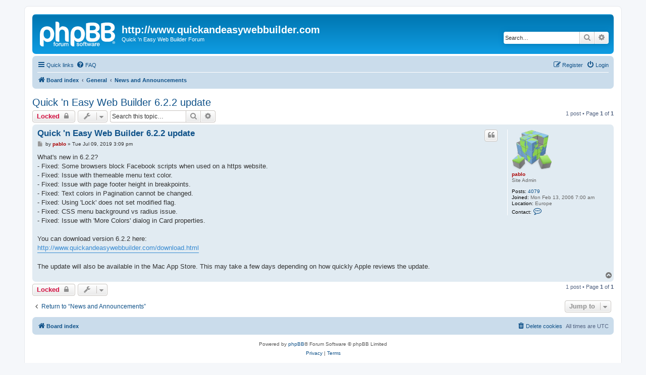

--- FILE ---
content_type: text/html; charset=UTF-8
request_url: https://quickandeasywebbuilder.com/forum/viewtopic.php?p=217425&sid=0df52c9a3e9531bfe2ad5342a88295cd
body_size: 5408
content:
<!DOCTYPE html>
<html dir="ltr" lang="en-gb">
<head>
<meta charset="utf-8" />
<meta http-equiv="X-UA-Compatible" content="IE=edge">
<meta name="viewport" content="width=device-width, initial-scale=1" />

<title>Quick 'n Easy Web Builder 6.2.2 update - http://www.quickandeasywebbuilder.com</title>

	<link rel="alternate" type="application/atom+xml" title="Feed - http://www.quickandeasywebbuilder.com" href="/forum/app.php/feed?sid=d3d414bb81dc1f1399cae4170837b9df">	<link rel="alternate" type="application/atom+xml" title="Feed - News" href="/forum/app.php/feed/news?sid=d3d414bb81dc1f1399cae4170837b9df">	<link rel="alternate" type="application/atom+xml" title="Feed - All forums" href="/forum/app.php/feed/forums?sid=d3d414bb81dc1f1399cae4170837b9df">	<link rel="alternate" type="application/atom+xml" title="Feed - New Topics" href="/forum/app.php/feed/topics?sid=d3d414bb81dc1f1399cae4170837b9df">		<link rel="alternate" type="application/atom+xml" title="Feed - Forum - News and Announcements" href="/forum/app.php/feed/forum/1?sid=d3d414bb81dc1f1399cae4170837b9df">	<link rel="alternate" type="application/atom+xml" title="Feed - Topic - Quick 'n Easy Web Builder 6.2.2 update" href="/forum/app.php/feed/topic/45689?sid=d3d414bb81dc1f1399cae4170837b9df">	
	<link rel="canonical" href="https://quickandeasywebbuilder.com/forum/viewtopic.php?t=45689">

<!--
	phpBB style name: prosilver
	Based on style:   prosilver (this is the default phpBB3 style)
	Original author:  Tom Beddard ( http://www.subBlue.com/ )
	Modified by:
-->

<link href="./assets/css/font-awesome.min.css?assets_version=17" rel="stylesheet">
<link href="./styles/prosilver/theme/stylesheet.css?assets_version=17" rel="stylesheet">
<link href="./styles/prosilver/theme/en/stylesheet.css?assets_version=17" rel="stylesheet">




<!--[if lte IE 9]>
	<link href="./styles/prosilver/theme/tweaks.css?assets_version=17" rel="stylesheet">
<![endif]-->





</head>
<body id="phpbb" class="nojs notouch section-viewtopic ltr ">


<div id="wrap" class="wrap">
	<a id="top" class="top-anchor" accesskey="t"></a>
	<div id="page-header">
		<div class="headerbar" role="banner">
					<div class="inner">

			<div id="site-description" class="site-description">
		<a id="logo" class="logo" href="./index.php?sid=d3d414bb81dc1f1399cae4170837b9df" title="Board index">
					<span class="site_logo"></span>
				</a>
				<h1>http://www.quickandeasywebbuilder.com</h1>
				<p>Quick 'n Easy Web Builder Forum</p>
				<p class="skiplink"><a href="#start_here">Skip to content</a></p>
			</div>

									<div id="search-box" class="search-box search-header" role="search">
				<form action="./search.php?sid=d3d414bb81dc1f1399cae4170837b9df" method="get" id="search">
				<fieldset>
					<input name="keywords" id="keywords" type="search" maxlength="128" title="Search for keywords" class="inputbox search tiny" size="20" value="" placeholder="Search…" />
					<button class="button button-search" type="submit" title="Search">
						<i class="icon fa-search fa-fw" aria-hidden="true"></i><span class="sr-only">Search</span>
					</button>
					<a href="./search.php?sid=d3d414bb81dc1f1399cae4170837b9df" class="button button-search-end" title="Advanced search">
						<i class="icon fa-cog fa-fw" aria-hidden="true"></i><span class="sr-only">Advanced search</span>
					</a>
					<input type="hidden" name="sid" value="d3d414bb81dc1f1399cae4170837b9df" />

				</fieldset>
				</form>
			</div>
						
			</div>
					</div>
				<div class="navbar" role="navigation">
	<div class="inner">

	<ul id="nav-main" class="nav-main linklist" role="menubar">

		<li id="quick-links" class="quick-links dropdown-container responsive-menu" data-skip-responsive="true">
			<a href="#" class="dropdown-trigger">
				<i class="icon fa-bars fa-fw" aria-hidden="true"></i><span>Quick links</span>
			</a>
			<div class="dropdown">
				<div class="pointer"><div class="pointer-inner"></div></div>
				<ul class="dropdown-contents" role="menu">
					
											<li class="separator"></li>
																									<li>
								<a href="./search.php?search_id=unanswered&amp;sid=d3d414bb81dc1f1399cae4170837b9df" role="menuitem">
									<i class="icon fa-file-o fa-fw icon-gray" aria-hidden="true"></i><span>Unanswered topics</span>
								</a>
							</li>
							<li>
								<a href="./search.php?search_id=active_topics&amp;sid=d3d414bb81dc1f1399cae4170837b9df" role="menuitem">
									<i class="icon fa-file-o fa-fw icon-blue" aria-hidden="true"></i><span>Active topics</span>
								</a>
							</li>
							<li class="separator"></li>
							<li>
								<a href="./search.php?sid=d3d414bb81dc1f1399cae4170837b9df" role="menuitem">
									<i class="icon fa-search fa-fw" aria-hidden="true"></i><span>Search</span>
								</a>
							</li>
					
										<li class="separator"></li>

									</ul>
			</div>
		</li>

				<li data-skip-responsive="true">
			<a href="/forum/app.php/help/faq?sid=d3d414bb81dc1f1399cae4170837b9df" rel="help" title="Frequently Asked Questions" role="menuitem">
				<i class="icon fa-question-circle fa-fw" aria-hidden="true"></i><span>FAQ</span>
			</a>
		</li>
						
			<li class="rightside"  data-skip-responsive="true">
			<a href="./ucp.php?mode=login&amp;redirect=viewtopic.php%3Fp%3D217425&amp;sid=d3d414bb81dc1f1399cae4170837b9df" title="Login" accesskey="x" role="menuitem">
				<i class="icon fa-power-off fa-fw" aria-hidden="true"></i><span>Login</span>
			</a>
		</li>
					<li class="rightside" data-skip-responsive="true">
				<a href="./ucp.php?mode=register&amp;sid=d3d414bb81dc1f1399cae4170837b9df" role="menuitem">
					<i class="icon fa-pencil-square-o  fa-fw" aria-hidden="true"></i><span>Register</span>
				</a>
			</li>
						</ul>

	<ul id="nav-breadcrumbs" class="nav-breadcrumbs linklist navlinks" role="menubar">
				
		
		<li class="breadcrumbs" itemscope itemtype="https://schema.org/BreadcrumbList">

			
							<span class="crumb" itemtype="https://schema.org/ListItem" itemprop="itemListElement" itemscope><a itemprop="item" href="./index.php?sid=d3d414bb81dc1f1399cae4170837b9df" accesskey="h" data-navbar-reference="index"><i class="icon fa-home fa-fw"></i><span itemprop="name">Board index</span></a><meta itemprop="position" content="1" /></span>

											
								<span class="crumb" itemtype="https://schema.org/ListItem" itemprop="itemListElement" itemscope data-forum-id="45"><a itemprop="item" href="./viewforum.php?f=45&amp;sid=d3d414bb81dc1f1399cae4170837b9df"><span itemprop="name">General</span></a><meta itemprop="position" content="2" /></span>
															
								<span class="crumb" itemtype="https://schema.org/ListItem" itemprop="itemListElement" itemscope data-forum-id="1"><a itemprop="item" href="./viewforum.php?f=1&amp;sid=d3d414bb81dc1f1399cae4170837b9df"><span itemprop="name">News and Announcements</span></a><meta itemprop="position" content="3" /></span>
							
					</li>

		
					<li class="rightside responsive-search">
				<a href="./search.php?sid=d3d414bb81dc1f1399cae4170837b9df" title="View the advanced search options" role="menuitem">
					<i class="icon fa-search fa-fw" aria-hidden="true"></i><span class="sr-only">Search</span>
				</a>
			</li>
			</ul>

	</div>
</div>
	</div>

	
	<a id="start_here" class="anchor"></a>
	<div id="page-body" class="page-body" role="main">
		
		
<h2 class="topic-title"><a href="./viewtopic.php?t=45689&amp;sid=d3d414bb81dc1f1399cae4170837b9df">Quick 'n Easy Web Builder 6.2.2 update</a></h2>
<!-- NOTE: remove the style="display: none" when you want to have the forum description on the topic body -->
<div style="display: none !important;">All the latest news about Quick 'n Easy Web Builder can be read in this section<br>
<br>
<span style="font-size: 125%; line-height: 116%;"><strong class="text-strong">*** Current version: Quick 'n Easy Web Builder 12.2.0 ***</strong><br>
<br>
</span><br /></div>


<div class="action-bar bar-top">
	
			<a href="./posting.php?mode=reply&amp;t=45689&amp;sid=d3d414bb81dc1f1399cae4170837b9df" class="button" title="This topic is locked, you cannot edit posts or make further replies.">
							<span>Locked</span> <i class="icon fa-lock fa-fw" aria-hidden="true"></i>
					</a>
	
			<div class="dropdown-container dropdown-button-control topic-tools">
		<span title="Topic tools" class="button button-secondary dropdown-trigger dropdown-select">
			<i class="icon fa-wrench fa-fw" aria-hidden="true"></i>
			<span class="caret"><i class="icon fa-sort-down fa-fw" aria-hidden="true"></i></span>
		</span>
		<div class="dropdown">
			<div class="pointer"><div class="pointer-inner"></div></div>
			<ul class="dropdown-contents">
																												<li>
					<a href="./viewtopic.php?t=45689&amp;sid=d3d414bb81dc1f1399cae4170837b9df&amp;view=print" title="Print view" accesskey="p">
						<i class="icon fa-print fa-fw" aria-hidden="true"></i><span>Print view</span>
					</a>
				</li>
											</ul>
		</div>
	</div>
	
			<div class="search-box" role="search">
			<form method="get" id="topic-search" action="./search.php?sid=d3d414bb81dc1f1399cae4170837b9df">
			<fieldset>
				<input class="inputbox search tiny"  type="search" name="keywords" id="search_keywords" size="20" placeholder="Search this topic…" />
				<button class="button button-search" type="submit" title="Search">
					<i class="icon fa-search fa-fw" aria-hidden="true"></i><span class="sr-only">Search</span>
				</button>
				<a href="./search.php?sid=d3d414bb81dc1f1399cae4170837b9df" class="button button-search-end" title="Advanced search">
					<i class="icon fa-cog fa-fw" aria-hidden="true"></i><span class="sr-only">Advanced search</span>
				</a>
				<input type="hidden" name="t" value="45689" />
<input type="hidden" name="sf" value="msgonly" />
<input type="hidden" name="sid" value="d3d414bb81dc1f1399cae4170837b9df" />

			</fieldset>
			</form>
		</div>
	
			<div class="pagination">
			1 post
							&bull; Page <strong>1</strong> of <strong>1</strong>
					</div>
		</div>




			<div id="p217425" class="post has-profile bg2">
		<div class="inner">

		<dl class="postprofile" id="profile217425">
			<dt class="has-profile-rank has-avatar">
				<div class="avatar-container">
																<a href="./memberlist.php?mode=viewprofile&amp;u=2&amp;sid=d3d414bb81dc1f1399cae4170837b9df" class="avatar"><img class="avatar" src="./download/file.php?avatar=2_1465971018.png" width="80" height="80" alt="User avatar" /></a>														</div>
								<a href="./memberlist.php?mode=viewprofile&amp;u=2&amp;sid=d3d414bb81dc1f1399cae4170837b9df" style="color: #AA0000;" class="username-coloured">pablo</a>							</dt>

						<dd class="profile-rank">Site Admin</dd>			
		<dd class="profile-posts"><strong>Posts:</strong> <a href="./search.php?author_id=2&amp;sr=posts&amp;sid=d3d414bb81dc1f1399cae4170837b9df">4079</a></dd>		<dd class="profile-joined"><strong>Joined:</strong> Mon Feb 13, 2006 7:00 am</dd>		
		
																<dd class="profile-custom-field profile-phpbb_location"><strong>Location:</strong> Europe</dd>
							
							<dd class="profile-contact">
				<strong>Contact:</strong>
				<div class="dropdown-container dropdown-left">
					<a href="#" class="dropdown-trigger" title="Contact pablo">
						<i class="icon fa-commenting-o fa-fw icon-lg" aria-hidden="true"></i><span class="sr-only">Contact pablo</span>
					</a>
					<div class="dropdown">
						<div class="pointer"><div class="pointer-inner"></div></div>
						<div class="dropdown-contents contact-icons">
																																								<div>
																	<a href="http://www.quickandeasywebbuilder.com" title="Website" class="last-cell">
										<span class="contact-icon phpbb_website-icon">Website</span>									</a>
																	</div>
																					</div>
					</div>
				</div>
			</dd>
				
		</dl>

		<div class="postbody">
						<div id="post_content217425">

					<h3 class="first">
						<a href="./viewtopic.php?p=217425&amp;sid=d3d414bb81dc1f1399cae4170837b9df#p217425">Quick 'n Easy Web Builder 6.2.2 update</a>
		</h3>

													<ul class="post-buttons">
																																									<li>
							<a href="./posting.php?mode=quote&amp;p=217425&amp;sid=d3d414bb81dc1f1399cae4170837b9df" title="Reply with quote" class="button button-icon-only">
								<i class="icon fa-quote-left fa-fw" aria-hidden="true"></i><span class="sr-only">Quote</span>
							</a>
						</li>
														</ul>
							
						<p class="author">
									<a class="unread" href="./viewtopic.php?p=217425&amp;sid=d3d414bb81dc1f1399cae4170837b9df#p217425" title="Post">
						<i class="icon fa-file fa-fw icon-lightgray icon-md" aria-hidden="true"></i><span class="sr-only">Post</span>
					</a>
								<span class="responsive-hide">by <strong><a href="./memberlist.php?mode=viewprofile&amp;u=2&amp;sid=d3d414bb81dc1f1399cae4170837b9df" style="color: #AA0000;" class="username-coloured">pablo</a></strong> &raquo; </span><time datetime="2019-07-09T15:09:43+00:00">Tue Jul 09, 2019 3:09 pm</time>
			</p>
			
			
			
			<div class="content">What's new in 6.2.2?<br>
- Fixed: Some browsers block Facebook scripts when used on a https website.<br>
- Fixed: Issue with themeable menu text color.<br>
- Fixed: Issue with page footer height in breakpoints.<br>
- Fixed: Text colors in Pagination cannot be changed.<br>
- Fixed: Using 'Lock' does not set modified flag.<br>
- Fixed: CSS menu background vs radius issue.<br>
- Fixed: Issue with 'More Colors' dialog in Card properties.<br>
<br>
You can download version 6.2.2 here:<br>
<a href="http://www.quickandeasywebbuilder.com/download.html" class="postlink">http://www.quickandeasywebbuilder.com/download.html</a><br>
<br>
The update will also be available in the Mac App Store. This may take a few days depending on how quickly Apple reviews the update.</div>

			
			
									
						
										
						</div>

		</div>

				<div class="back2top">
						<a href="#top" class="top" title="Top">
				<i class="icon fa-chevron-circle-up fa-fw icon-gray" aria-hidden="true"></i>
				<span class="sr-only">Top</span>
			</a>
					</div>
		
		</div>
	</div>

	

	<div class="action-bar bar-bottom">
	
			<a href="./posting.php?mode=reply&amp;t=45689&amp;sid=d3d414bb81dc1f1399cae4170837b9df" class="button" title="This topic is locked, you cannot edit posts or make further replies.">
							<span>Locked</span> <i class="icon fa-lock fa-fw" aria-hidden="true"></i>
					</a>
		
		<div class="dropdown-container dropdown-button-control topic-tools">
		<span title="Topic tools" class="button button-secondary dropdown-trigger dropdown-select">
			<i class="icon fa-wrench fa-fw" aria-hidden="true"></i>
			<span class="caret"><i class="icon fa-sort-down fa-fw" aria-hidden="true"></i></span>
		</span>
		<div class="dropdown">
			<div class="pointer"><div class="pointer-inner"></div></div>
			<ul class="dropdown-contents">
																												<li>
					<a href="./viewtopic.php?t=45689&amp;sid=d3d414bb81dc1f1399cae4170837b9df&amp;view=print" title="Print view" accesskey="p">
						<i class="icon fa-print fa-fw" aria-hidden="true"></i><span>Print view</span>
					</a>
				</li>
											</ul>
		</div>
	</div>

	
	
	
			<div class="pagination">
			1 post
							&bull; Page <strong>1</strong> of <strong>1</strong>
					</div>
	</div>


<div class="action-bar actions-jump">
		<p class="jumpbox-return">
		<a href="./viewforum.php?f=1&amp;sid=d3d414bb81dc1f1399cae4170837b9df" class="left-box arrow-left" accesskey="r">
			<i class="icon fa-angle-left fa-fw icon-black" aria-hidden="true"></i><span>Return to “News and Announcements”</span>
		</a>
	</p>
	
		<div class="jumpbox dropdown-container dropdown-container-right dropdown-up dropdown-left dropdown-button-control" id="jumpbox">
			<span title="Jump to" class="button button-secondary dropdown-trigger dropdown-select">
				<span>Jump to</span>
				<span class="caret"><i class="icon fa-sort-down fa-fw" aria-hidden="true"></i></span>
			</span>
		<div class="dropdown">
			<div class="pointer"><div class="pointer-inner"></div></div>
			<ul class="dropdown-contents">
																				<li><a href="./viewforum.php?f=45&amp;sid=d3d414bb81dc1f1399cae4170837b9df" class="jumpbox-cat-link"> <span> General</span></a></li>
																<li><a href="./viewforum.php?f=12&amp;sid=d3d414bb81dc1f1399cae4170837b9df" class="jumpbox-sub-link"><span class="spacer"></span> <span>&#8627; &nbsp; Welcome to the Quick 'n Easy Web Builder Forum!</span></a></li>
																<li><a href="./viewforum.php?f=1&amp;sid=d3d414bb81dc1f1399cae4170837b9df" class="jumpbox-sub-link"><span class="spacer"></span> <span>&#8627; &nbsp; News and Announcements</span></a></li>
																<li><a href="./viewforum.php?f=46&amp;sid=d3d414bb81dc1f1399cae4170837b9df" class="jumpbox-cat-link"> <span> Quick 'n Easy Web Builder</span></a></li>
																<li><a href="./viewforum.php?f=30&amp;sid=d3d414bb81dc1f1399cae4170837b9df" class="jumpbox-sub-link"><span class="spacer"></span> <span>&#8627; &nbsp; Quick 'n Easy Web Builder Order and Activation Issues</span></a></li>
																<li><a href="./viewforum.php?f=10&amp;sid=d3d414bb81dc1f1399cae4170837b9df" class="jumpbox-sub-link"><span class="spacer"></span> <span>&#8627; &nbsp; Quick 'n Easy Web Builder FAQ</span></a></li>
											</ul>
		</div>
	</div>

	</div>



			</div>


<div id="page-footer" class="page-footer" role="contentinfo">
	<div class="navbar" role="navigation">
	<div class="inner">

	<ul id="nav-footer" class="nav-footer linklist" role="menubar">
		<li class="breadcrumbs">
									<span class="crumb"><a href="./index.php?sid=d3d414bb81dc1f1399cae4170837b9df" data-navbar-reference="index"><i class="icon fa-home fa-fw" aria-hidden="true"></i><span>Board index</span></a></span>					</li>
		
				<li class="rightside">All times are <span title="UTC">UTC</span></li>
							<li class="rightside">
				<a href="/forum/app.php/user/delete_cookies?sid=d3d414bb81dc1f1399cae4170837b9df" data-ajax="true" data-refresh="true" role="menuitem">
					<i class="icon fa-trash fa-fw" aria-hidden="true"></i><span>Delete cookies</span>
				</a>
			</li>
														</ul>

	</div>
</div>

	<div class="copyright">
				<p class="footer-row">
			<span class="footer-copyright">Powered by <a href="https://www.phpbb.com/">phpBB</a>&reg; Forum Software &copy; phpBB Limited</span>
		</p>
						<p class="footer-row" role="menu">
			<a class="footer-link" href="./ucp.php?mode=privacy&amp;sid=d3d414bb81dc1f1399cae4170837b9df" title="Privacy" role="menuitem">
				<span class="footer-link-text">Privacy</span>
			</a>
			|
			<a class="footer-link" href="./ucp.php?mode=terms&amp;sid=d3d414bb81dc1f1399cae4170837b9df" title="Terms" role="menuitem">
				<span class="footer-link-text">Terms</span>
			</a>
		</p>
					</div>

	<div id="darkenwrapper" class="darkenwrapper" data-ajax-error-title="AJAX error" data-ajax-error-text="Something went wrong when processing your request." data-ajax-error-text-abort="User aborted request." data-ajax-error-text-timeout="Your request timed out; please try again." data-ajax-error-text-parsererror="Something went wrong with the request and the server returned an invalid reply.">
		<div id="darken" class="darken">&nbsp;</div>
	</div>

	<div id="phpbb_alert" class="phpbb_alert" data-l-err="Error" data-l-timeout-processing-req="Request timed out.">
		<a href="#" class="alert_close">
			<i class="icon fa-times-circle fa-fw" aria-hidden="true"></i>
		</a>
		<h3 class="alert_title">&nbsp;</h3><p class="alert_text"></p>
	</div>
	<div id="phpbb_confirm" class="phpbb_alert">
		<a href="#" class="alert_close">
			<i class="icon fa-times-circle fa-fw" aria-hidden="true"></i>
		</a>
		<div class="alert_text"></div>
	</div>
</div>

</div>

<div>
	<a id="bottom" class="anchor" accesskey="z"></a>
	</div>

<script src="./assets/javascript/jquery-3.7.1.min.js?assets_version=17"></script>
<script src="./assets/javascript/core.js?assets_version=17"></script>



<script src="./styles/prosilver/template/forum_fn.js?assets_version=17"></script>
<script src="./styles/prosilver/template/ajax.js?assets_version=17"></script>



</body>
</html>
